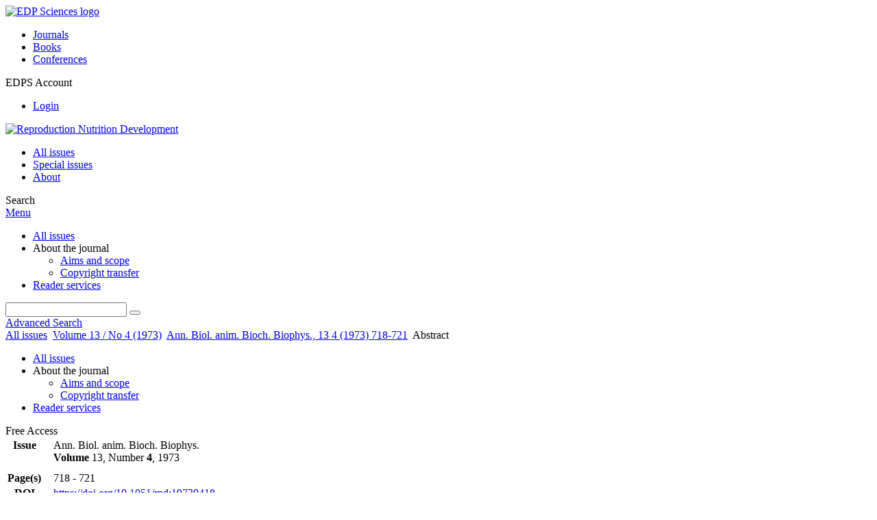

--- FILE ---
content_type: text/html; charset=utf-8
request_url: https://rnd.edpsciences.org/articles/rnd/abs/1973/04/ABABB_0003-388X_1973_13_4_ART0018/ABABB_0003-388X_1973_13_4_ART0018.html
body_size: 7767
content:
<!DOCTYPE html>
<html xml:lang="en-gb" lang="en-gb" dir="ltr">
<head>
    <meta name="viewport" content="width=device-width, initial-scale=1.0, shrink-to-fit=no">
      <base href="https://rnd.edpsciences.org/articles/rnd/abs/1973/04/ABABB_0003-388X_1973_13_4_ART0018/ABABB_0003-388X_1973_13_4_ART0018.html" />
  <meta http-equiv="content-type" content="text/html; charset=utf-8" />
  <meta name="keywords" content="Reproduction Nutrition Development, Annales, Biologie Animale,Biochimie, Biophysique, journal, INRA, EDP Sciences" />
  <meta name="robots" content="index, follow, noarchive" />
  <meta name="description" content="Reproduction Nutrition Development, formerly Annales de Biologie Animale Biochimie Biophysique" />
  <title>INFLUENCE DE LA COAGULATION DES PROTÉINES SUR LA VIDANGE STOMACALE CHEZ LE VEAU PRÉRUMINANT
 | Reproduction Nutrition Development</title>
  <link rel="stylesheet" href="/libraries/jquery/jquery.multiselect.css" type="text/css" />
  <link rel="stylesheet" href="/libraries/jquery/jquery.qtip/jquery.qtip.min.css" type="text/css" />
  <link rel="stylesheet" href="/libraries/jquery/jquery.magnific-popup.css" type="text/css" />
  <link rel="stylesheet" href="/p/jquery.php/ui/1.12.0/themes/base/jquery-ui.css" type="text/css" />
  <link rel="stylesheet" href="/templates/template1/css/com_article.css" type="text/css" />
  <link rel="stylesheet" href="/templates/template1/css/com_article_hljs_github.min.css" type="text/css" />
  <link rel="stylesheet" href="/templates/template1/css/mod_article_bookmarking.css" type="text/css" />
  <link rel="stylesheet" href="/templates/template1/css/mod_solr.css" type="text/css" />
  <script src="/p/jquery.php/jquery-3.1.0.min.js" type="text/javascript"></script>
  <script src="/plugins/system/jqueryeasy/jquerynoconflict.js" type="text/javascript"></script>
  <script src="/p/jquery.php/ui/1.12.0/jquery-ui.min.js" type="text/javascript"></script>
  <script src="/libraries/jquery/jquery.multiselect.min.js" type="text/javascript"></script>
  <script src="/libraries/jquery/jquery.qtip/jquery.qtip.min.js" type="text/javascript"></script>
  <script src="/libraries/jquery/jquery.magnific-popup.min.js" type="text/javascript"></script>
  <script src="https://rnd.edpsciences.org/components/com_article/assets/js/highlight/highlight.min.js" type="text/javascript"></script>
  <script src="https://rnd.edpsciences.org/components/com_article/assets/js/article.js" type="text/javascript"></script>
  <script src="https://rnd.edpsciences.org/components/com_article/assets/js/highlight/highlight.js" type="text/javascript"></script>
  <script src="https://www.googletagmanager.com/gtag/js?id=G-S2LKMZBHJL" type="text/javascript"></script>
  <script src="/modules/mod_article_bookmarking/assets/js/bookmarking.js" type="text/javascript"></script>
  <script src="/modules/mod_solr/assets/js/mod_solr.js" type="text/javascript"></script>
  <script src="/libraries/jquery/jquery.autocomplete.js" type="text/javascript"></script>
  <script type="text/javascript">
var ARTICLE_CLICK_VIEW = "Click to view fullscreen";
var ARTICLE_CLICK_HIDE = "Click anywhere to hide the fullscreen overlay";
var ARTICLE_CLICK_MOVIE = "Click to play the movie";
var COM_ARTICLE_DISPLAY_EQUATION_AS = "Display equations as";
var COM_ARTICLE_COPY_IN_CLIPBOARD = "LaTeX copied in clipboard!";
const MATHML_DISPLAY = "disabled";
window.dataLayer = window.dataLayer || [];
function gtag() {dataLayer.push(arguments);}
gtag('js', new Date());
gtag('consent', 'default', {
  'ad_storage': 'denied',
  'ad_user_data': 'denied',
  'ad_personalization': 'denied',
  'analytics_storage': 'denied',
  'wait_for_update': 500
});
gtag('config', 'G-S2LKMZBHJL', { 
    'edpsname': 'rnd',
    'site_name': 'Reproduction Nutrition Development',
    'plateform': 'journal',
    'plateform_type': 'edp',
    'server_host': 'ovh-canada'
});gtag('config', 'user_properties', {
    'edpsname': 'rnd',
    'site_name': 'Reproduction Nutrition Development',
    'plateform': 'journal',
    'plateform_type': 'edp',
    'server_host': 'ovh-canada'
});
  </script>
  <link title="schema(PRISM)" rel="schema.prism" href="http://prismstandard.org/namespaces/1.2/basic/">
  <meta name="citation_journal_title" content="Annales de Biologie Animale Biochimie Biophysique">
  <meta name="citation_journal_abbrev" content="Ann. Biol. anim. Bioch. Biophys.">
  <meta name="citation_publisher" content="EDP Sciences">
  <meta name="citation_author" content="J. FRANTZEN">
  <meta name="citation_author" content="R. TOULLEC">
  <meta name="citation_author" content="P. THIVEND">
  <meta name="citation_author" content="C. M. MATHIEU">
  <meta name="citation_title" content="INFLUENCE DE LA COAGULATION DES PROTÉINES SUR LA VIDANGE STOMACALE CHEZ LE VEAU PRÉRUMINANT">
  <meta name="citation_publication_date" content="1973">
  <meta name="citation_volume" content="13">
  <meta name="citation_issue" content="4">
  <meta name="citation_firstpage" content="718">
  <meta name="citation_lastpage" content="721">
  <meta name="citation_doi" content="doi:10.1051/rnd:19730418">
  <meta name="citation_abstract_html_url" content="http://dx.doi.org/10.1051/rnd:19730418">
  <meta name="citation_pdf_url" content="http://rnd.edpsciences.org/articles/rnd/pdf/1973/04/ABABB_0003-388X_1973_13_4_ART0018.pdf">
  <meta name="citation_issn" content="0003-388X">
  <meta name="citation_language" content="fr">
  <meta name="prism.copyright" content="Inra, Elsevier">
  <meta name="prism.publicationName" content="Annales de Biologie Animale Biochimie Biophysique">
  <meta name="prism.coverDisplayDate" content="1973">
  <meta name="prism.volume" content="13">
  <meta name="mode.number" content="4">
  <meta name="prism.startingPage" content="718">
  <meta name="prism.endingPage" content="721">
  <meta name="prism.issn" content="0003-388X">
  <meta name="prism.doi" content="10.1051/rnd:19730418">
  <meta name="prism.url" content="http://dx.doi.org/10.1051/rnd:19730418">
  <meta name="citation_fulltext_world_readable" content="">

    <link href="/templates/template1/images/rnd/favicon.ico" rel="shortcut icon" type="image/vnd.microsoft.icon" />
          <link rel="preconnect" href="https://fonts.googleapis.com">
      <link rel="preconnect" href="https://fonts.gstatic.com" crossorigin>
      <link href="https://fonts.googleapis.com/css2?family=Crimson+Text&family=Open+Sans:wght@400;600&display=swap" rel="stylesheet">
        
    <link href="/templates/source/css/article.css" rel="stylesheet" type="text/css"/>
    <link href="/templates/template1/css/cookie.css" rel="stylesheet" type="text/css"/>
    <link href="/templates/template1/css/commun_v3.css" rel="stylesheet" type="text/css"/>
    <link href="/templates/template1/css/template1.css" rel="stylesheet" type="text/css"/>
    <link href="/templates/source/css/flags25.css" rel="stylesheet" type="text/css"/>    

        <link href="/templates/template1/css/rnd.css" rel="stylesheet" type="text/css"/>
        <link href="/templates/source/js/mmenu2/dist/css/jquery.mmenu.all.css" rel="stylesheet" type="text/css"/>
    <!--[if IE]>
    <link rel="stylesheet" href="/templates/template1/css/ie.css" type="text/css" />
    <script src="/templates/template1/html5-ie.js"></script>
    <![endif]-->
</head>



<body id="com_article" class="rnd  ">
    <div id="journal-webpage">
        <header>
                          <div class="header-edp">
        <div class="wrap ">

                        <div class="logo-edp">


                
                                              <a href="https://www.edpsciences.org" target="_blank"><img src="/templates/source/images/logos/logo_edp_105.svg" alt="EDP Sciences logo"></a>
                                                       </div>
                                <nav class="edp-nav">
                        <ul>
                                <li><a href="https://publications.edpsciences.org/">Journals</a></li>
                                <li><a href="https://www.edpsciences.org/en/books">Books</a></li>
                                <li><a href="https://www.webofconferences.org/">Conferences</a></li>
                        </ul>
                </nav>
                        


                
                
                                   <div class="reg_info account">
    <div class="btn-nav">
                    <span class="ico16 white login"></span> <span class="reg_info-user">EDPS Account</span>
                <nav class="user">
                        <ul>
                <li><a href="/component/services/">Login</a></li>
            </ul>
                    </nav>
    </div>
</div>


                
                <div class="clear"></div>
        </div>
</div>


                                                            

	    

            <div class="header-nav">

              
              <div class="wrap">
                        
                                <a href="/" class="logo" title="Journal homepage"><img src="/templates/template1/images/rnd/logo_rnd.png" alt="Reproduction Nutrition Development"></a>
                
                <nav class="menu">
                  
<ul class="menu">
<li class="item-121"><a href="/component/issues/?task=all&amp;Itemid=121" >All issues</a></li><li class="item-326"><a href="/component/issues/?task=special" >Special issues</a></li><li class="item-268"><a href="/about-the-journal/aims-and-scope" >About</a></li></ul>

                </nav>


                            
                

<div class="custom search default">
<span class="ico ico-search" title="Display the search engine">Search</span>
</div>


                <a href="#menu-mobile" class="nav-mobile-link">Menu</a>
                
              </div>

               
            <nav id="menu-mobile">
<ul class="menu">
<li class="item-283"><a href="/component/issues/?task=all" >All issues</a></li><li class="item-243 deeper parent"><span class="separator">About the journal</span>
<ul><li class="item-278"><a href="/about-the-journal/aims-and-scope" >Aims and scope</a></li><li class="item-188"><a href="/about-the-journal/copyright-transfer" >Copyright transfer</a></li></ul></li><li class="item-263"><a href="/component/services/" >Reader services</a></li></ul>
</nav>
            </div>

            <div id="search" class="hidden">
    <div class="wrap-search">
        <form action="/component/solr/?task=quick_search" method="post">
            <div class="wrap">
                <div class="inputs">
                    <input type="text" name="q" />
                    <button type="submit" value="search">
                        <span class="ico ico-search" title="Search"></span>
                    </button>
                </div> 
                                <div class="advanced"><a href="/component/solr/">Advanced Search</a></div>
            </div>

        </form>
    </div>
</div>
<script type="text/javascript">
	jQuery(function ($) {
	    var source = function (request, callback) {
	        var term = request.term;
            $.ajax({
                url: '/index.php',
                dataType: 'json',
                method: 'GET',
                data: {
                    option: 'com_solr',
                    task: 'auto_complete',
                    query: term
                },
                success: function (data) {
                    var suggestions = [];
                    try {
                        data.suggest.default[term].suggestions.forEach(function (s) { suggestions.push(s.term)}) } catch (e) {
                    }

                    callback(suggestions);
                },
                error: function (err) {
                    callback([]);
                }
            });
        };

		$('#search').find('input[name=q]').autocomplete({
			source: source
		});
	});
</script>

                          <div class="header-cover">
                                                                    
              </div>
                    </header>

        <main class="rnd" id="main">

            <!--div class="wrap">
             <p>Message placeholder</p>
            </div-->

            
            
                                                    

            
            
            <div class="wrap" >
                              
<div class="breadcrumbs">



<a href="/component/issues/" class="pathway">All issues</a> <img src="/media/system/images/arrow.png" alt=""  /> <a href="/articles/rnd/abs/1973/04/contents/contents.html" class="pathway">Volume 13 / No 4 (1973)</a> <img src="/media/system/images/arrow.png" alt=""  /> <a href="/articles/rnd/abs/1973/04/ABABB_0003-388X_1973_13_4_ART0018/ABABB_0003-388X_1973_13_4_ART0018.html" class="pathway">Ann. Biol. anim. Bioch. Biophys., 13 4 (1973) 718-721</a> <img src="/media/system/images/arrow.png" alt=""  /> <span>Abstract</span></div>

              
                                                    <div id="content" class="id-101  full">
                    <div>
                                           
                        <nav class="nav-article nav-buttons">
                          
<ul class="menu">
<li class="item-283"><a href="/component/issues/?task=all" >All issues</a></li><li class="item-243 deeper parent"><span class="separator">About the journal</span>
<ul><li class="item-278"><a href="/about-the-journal/aims-and-scope" >Aims and scope</a></li><li class="item-188"><a href="/about-the-journal/copyright-transfer" >Copyright transfer</a></li></ul></li><li class="item-263"><a href="/component/services/" >Reader services</a></li></ul>

                        </nav>
                                            
                      
<div id="system-message-container">
</div>
                      

                      
                                              <div class="flexme flexme-article">
                        <div class="article-content">
                                <div>
    
<div class="special_article green">Free Access</div>
    











</div>

 
    <div class="summary " >
	<table>
		
	
		<tr>
		<th valign="top">
							Issue
					</th>
		<td width="10"></td>
		<td>
							<div>
											Ann. Biol. anim. Bioch. Biophys.
									</div>
										<div><strong>Volume </strong>13, Number <strong>4</strong>, 1973				</div>
				
									</td>
	<tr><td colspan="3" ></td></tr>
	<tr><td colspan="3" class="sep_issue"></td></tr>
	</tr>
	
			<tr>
			<th>
									Page(s)
								</th>
			<td></td>
			            <td>718 - 721</td>
        		</tr>
		
		
			<tr>
			<th>DOI</th>
			<td></td>
			<td>
				<a href="https://doi.org/10.1051/rnd:19730418">
					https://doi.org/10.1051/rnd:19730418
				</a>
			</td>
		</tr>
		
		
		</table>
</div>



<div id="article">
    
           Ann. Biol. anim. Bioch. Biophys. 13  (1973)  718-721 <BR>DOI: 10.1051/rnd:19730418<BR><!--Title--><H2>INFLUENCE DE LA COAGULATION DES PROT&Eacute;INES SUR LA VIDANGE STOMACALE CHEZ LE VEAU PR&Eacute;RUMINANT</H2><B>J. FRANTZEN, R. TOULLEC, P. THIVEND and C. M. MATHIEU </B><P ALIGN="LEFT"><STRONG> Without abstract </STRONG></P><BR><BR>
</div>



                            <div class="first_page">
            <strong>First page of the article</strong>
            <p>
                <img border="1" src="/articles/rnd/img_first_page/1973/04/ABABB_0003-388X_1973_13_4_ART0018/ABABB_0003-388X_1973_13_4_ART0018.png"/>
            </p>
        </div>
    


                                                    </div>
                        <nav class="article">
                           
  <div class="module_title">
    <a href="/">Homepage</a>
</div>
<div class="nav-section"><div class="title_toc"><a href="/articles/rnd/abs/1973/04/contents/contents.html">Table of Contents</a></div><div class="module_nav"><a href="/articles/rnd/abs/1973/04/ABABB_0003-388X_1973_13_4_ART0017/ABABB_0003-388X_1973_13_4_ART0017.html" class="back"><span></span>Previous article</a><a href="/articles/rnd/abs/1973/04/ABABB_0003-388X_1973_13_4_ART0019/ABABB_0003-388X_1973_13_4_ART0019.html" class="forth">Next article<span></span></a><div class="clear"></div></div></div> 

    <div class="nav-section files"> <h2>Article contents</h2><div class="article_doc"><ul><li><a href="/articles/rnd/abs/1973/04/ABABB_0003-388X_1973_13_4_ART0018/ABABB_0003-388X_1973_13_4_ART0018.html" title="Abstract" class="current">Abstract</a></li><li><a href="/articles/rnd/pdf/1973/04/ABABB_0003-388X_1973_13_4_ART0018.pdf" title="PDF (237.1 KB)">PDF (237.1 KB)</a></li></ul>
    </div>

</div>





<div class="nav-section servs"><h2>Services</h2><ul><li><strong>Articles citing this article</strong><br /><div style="margin-left:8px"><a href="https://rnd.edpsciences.org/component/citedby/?task=crossref&amp;doi=10.1051/rnd:19730418">CrossRef (10)</a></div></li><li><strong>Same authors</strong><br /><div style="margin-left:8px">- <a href="https://rnd.edpsciences.org/component/solr/?task=authors&amp;tool=google&amp;dkey=10.1051/rnd:19730418" target="_blank">Google Scholar</a></div><div style="margin-left:8px">- <a href="https://rnd.edpsciences.org/component/solr/?task=authors&amp;dkey=10.1051/rnd:19730418" target="_blank">EDP Sciences database</a></div><div style="margin-left:8px">- <a href="https://rnd.edpsciences.org/component/solr/?task=authors&amp;tool=pubmed&amp;dkey=10.1051/rnd:19730418" target="_blank">PubMed</a></div></li><div class="separator"></div><li><a href="https://rnd.edpsciences.org/component/recommend/?type=article&amp;dkey=10.1051/rnd:19730418">Recommend this article</a></li><li><a href="https://rnd.edpsciences.org/component/kindle/?dkey=10.1051/rnd:19730418" title="Send this article to my Kindle">Send to my Kindle</a></li><li><a href="https://rnd.edpsciences.org/component/makeref/?task=show&amp;type=html&amp;doi=10.1051/rnd:19730418">Download citation</a></li></ul>
</div>
 


 
  <div class="nav-section related">
  <h2>Related Articles</h2>
  <script type="text/javascript">
    jQuery(function ($) {
      $(document).ready(function() {
        $('.nav-toggle').click(function() {
          var collapse_content_selector = $(this).attr('href');
          var toggle_switch = $(this);
          $(collapse_content_selector).toggle(function() {
            if ($(this).css('display') == 'none') {
              toggle_switch.html('More');
            } else {
              toggle_switch.html('Less');
            }
          });
        });
      });
    });
  </script>
            <div class="articles">
                      <a href="https://rnd.edpsciences.org/articles/rnd/abs/1971/03/ABABB_0003-388X_1971_11_3_ART0008/ABABB_0003-388X_1971_11_3_ART0008.html" class="title">UTILISATION DES PROTÉINES DU LACTOSÉRUM PAR LE VEAU PRÉRUMINANT A L'ENGRAIS. I. — VIDANGE STOMACALE COMPARÉE DU LAIT ENTIER ET DE DEUX LAITS DE REMPLACEMENT NE CONTENANT QUE DES PROTÉINES DE LACTOSÉRUM COMME SOURCE DE MATIÈRES AZOTÉES</a>
            <br />
    
          Ann. Biol. anim. Bioch. Biophys. 11, 435-453 (1971)<br />
        <div class="separator"></div>
                            <a href="http://rnd.edpsciences.org/articles/rnd/abs/1983/02/RND_0181-1916_1983_23_2A_ART0001/RND_0181-1916_1983_23_2A_ART0001.html" class="title">Digestion des protéines du lait dans la caillette du veau préruminant. Evacuation gastrique après un repas d'épreuve</a>
            <br />
    
          Reprod. Nutr. Dévelop. 23, 161-173 (1983)<br />
        <div class="separator"></div>
                            <a href="https://animres.edpsciences.org/articles/animres/abs/1975/02/Ann.Zootech._0003-424X_1975_24_2_ART0008/Ann.Zootech._0003-424X_1975_24_2_ART0008.html" class="title">UTILISATION DES PROTÉINES PAR LE VEAU PRÉRUMINANT A L'ENGRAIS. III. — INFLUENCE DU REMPLACEMENT DES PROTÉINES DU LAIT PAR CELLES DU POISSON SUR LA VIDANGE STOMACALE</a>
            <br />
    
          Ann. Zootech. 24, 243-253 (1975)<br />
        <div class="separator"></div>
                </div>
      <div id="searchmlt" class="articles" style="display:none">
      <div class="separator"></div>
                      <a href="https://animres.edpsciences.org/articles/animres/abs/1974/03/Ann.Zootech._0003-424X_1974_23_3_ART0009/Ann.Zootech._0003-424X_1974_23_3_ART0009.html" class="title">INFLUENCE DE LA COAGULATION DES PROTÉINES DU LAIT SUR L'UTILISATION DIGESTIVE D'UN LAIT DE REMPLACEMENT PAR LE VEAU PRÉRUMINANT</a>
            <br />
    
          Ann. Zootech. 23, 359-364 (1974)<br />
        <div class="separator"></div>
                            <a href="http://rnd.edpsciences.org/articles/rnd/abs/1973/04/ABABB_0003-388X_1973_13_4_ART0017/ABABB_0003-388X_1973_13_4_ART0017.html" class="title">OBSERVATIONS SUR LE TRANSIT DES ALIMENTS LIQUIDES AU NIVEAU DE LA GOUTTIÈRE ŒSOPHAGIENNE CHEZ LE VEAU PRÉRUMINANT ET RUMINANT</a>
            <br />
    
          Ann. Biol. anim. Bioch. Biophys. 13, 715-718 (1973)<br />
        <div class="separator"></div>
          </div>
        </ul>
  <button href="#searchmlt" class="nav-toggle">More</button>
</div>

 
  <div class="nav-section bookmark">
	<h2>Bookmarking</h2>
	<ul>
		<li>
			<a href="https://www.facebook.com/share.php?u=https://doi.org/10.1051/rnd:19730418" onclick="return fbs_click('https://doi.org/10.1051/rnd:19730418', 'INFLUENCE DE LA COAGULATION DES PROTÉINES SUR LA VIDANGE STOMACALE CHEZ LE VEAU PRÉRUMINANT
');" title="Share on Facebook" target="_blank" onclick="_gaq.push(['_trackPageview', '/bookmarking/Facebook/INFLUENCE DE LA COAGULATION DES PROTÉINES SUR LA VIDANGE STOMACALE CHEZ LE VEAU PRÉRUMINANT
']);">
				<span class="ico ico-s ico-facebook"></span> 
			</a>
		</li>
		<li>
			<a title="Share on Twitter" href="https://twitter.com/intent/tweet?text=INFLUENCE DE LA COAGULATION DES PROTÉINES SUR LA VIDANGE STOMACALE CHEZ LE VEAU PRÉRUMINANT
.%20https://doi.org/10.1051/rnd:19730418" class="twitter-share-button" data-count="none" target="_blank" onclick="_gaq.push(['_trackPageview', '/bookmarking/Twitter/INFLUENCE DE LA COAGULATION DES PROTÉINES SUR LA VIDANGE STOMACALE CHEZ LE VEAU PRÉRUMINANT
']);">
				<span class="ico ico-s ico-twitter"></span>
			</a>
		</li>
		<li>
			<a title="Share on LinkedIn" href="https://www.linkedin.com/shareArticle?mini=true&url=https://doi.org/10.1051/rnd:19730418" onclick="_gaq.push(['_trackPageview', '/bookmarking/LinkedIn/INFLUENCE DE LA COAGULATION DES PROTÉINES SUR LA VIDANGE STOMACALE CHEZ LE VEAU PRÉRUMINANT
']);">
				<span class="ico ico-s ico-linkedin"></span>
			</a>
		</li>
		<li>
			<a title="Share on Sina Weibo" href="https://service.weibo.com/share/share.php?title=INFLUENCE DE LA COAGULATION DES PROTÉINES SUR LA VIDANGE STOMACALE CHEZ LE VEAU PRÉRUMINANT
&url=https://doi.org/10.1051/rnd:19730418" target="_blank" onclick="_gaq.push(['_trackPageview', '/bookmarking/Weibo/INFLUENCE DE LA COAGULATION DES PROTÉINES SUR LA VIDANGE STOMACALE CHEZ LE VEAU PRÉRUMINANT
']);">
				<span class="ico ico-s ico-sinaweibo"></span>
			</a>
		</li>
		<li>
			<a title="Add this article to your Mendeley library" href="https://www.mendeley.com/import/?doi=10.1051/rnd:19730418" onclick="_gaq.push(['_trackPageview', '/bookmarking/Mendeley/INFLUENCE DE LA COAGULATION DES PROTÉINES SUR LA VIDANGE STOMACALE CHEZ LE VEAU PRÉRUMINANT
']);">
				<span class="ico ico-s ico-mendeley"></span>
				<svg class="share-icon-svg" viewBox="0 0 32 32" xmlns="https://www.w3.org/2000/svg">
					<title>Mendeley</title>
					<path class="share-icon-svg-mendeley" d="M0 0h32v32H0z"/>
					<path class="share-icon-svg" d="M25.9 19.14a2.85 2.85 0 0 1 .1.86 2.64 2.64 0 0 1-.2.8 1.82 1.82 0 0 1-.42.67 2.1 2.1 0 0 1-.64.42 1.65 1.65 0 0 1-1.65-.2 2 2 0 0 1-.88-1.53 2.57 2.57 0 0 1 0-.6 3.24 3.24 0 0 1 .15-.57 3.17 3.17 0 0 0 .14-.37 1.42 1.42 0 0 0 .07-.4 1.58 1.58 0 0 0-.1-.7 1.52 1.52 0 0 0-.4-.53 1.67 1.67 0 0 0-.36-.28 2.94 2.94 0 0 0-.4-.2 3.58 3.58 0 0 0-2.44 0l-.34.18a1.65 1.65 0 0 0-.3.2 1.42 1.42 0 0 0-.47.68 1.6 1.6 0 0 0 0 .83 1.22 1.22 0 0 0 .16.44 2.18 2.18 0 0 1 .2 1.47 2.07 2.07 0 0 1-.77 1.25 1.62 1.62 0 0 1-.56.3 2.48 2.48 0 0 1-.62.13h-.48a1.54 1.54 0 0 1-.48-.12 2.2 2.2 0 0 1-.84-.64 2.17 2.17 0 0 1-.42-1 1.7 1.7 0 0 1 0-.7 2.58 2.58 0 0 1 .22-.66 1.8 1.8 0 0 0 .18-.56 1.56 1.56 0 0 0 0-.6 1.15 1.15 0 0 0-.15-.37 1.68 1.68 0 0 0-.32-.33 2.4 2.4 0 0 0-.42-.3 1.8 1.8 0 0 0-.46-.2 3.8 3.8 0 0 0-1.28-.18 3.3 3.3 0 0 0-1.26.32.84.84 0 0 0-.22.12l-.24.16a1.54 1.54 0 0 0-.53.73 1.6 1.6 0 0 0 0 .93 1.47 1.47 0 0 0 .06.23 1.84 1.84 0 0 0 .1.24 2.33 2.33 0 0 1 .17.9 2.55 2.55 0 0 1-.2.94 1.94 1.94 0 0 1-.74.85 1.7 1.7 0 0 1-1 .26 1.57 1.57 0 0 1-.7-.2 2.45 2.45 0 0 1-.6-.48 1.6 1.6 0 0 1-.33-.56 2.94 2.94 0 0 1-.23-.62 3 3 0 0 1 0-.55 2.06 2.06 0 0 1 .1-.54 1.2 1.2 0 0 1 .12-.35 1.37 1.37 0 0 1 .22-.28l.3-.28a2 2 0 0 1 .36-.22 1.82 1.82 0 0 1 .4-.15 1.4 1.4 0 0 1 .44 0 1.27 1.27 0 0 0 .35 0 1.17 1.17 0 0 0 .32-.1.94.94 0 0 0 .38-.28 1.06 1.06 0 0 0 .2-.4 1.3 1.3 0 0 0 .14-.42 3.4 3.4 0 0 0 0-.44v-.24q0-.37-.06-.73t-.1-.7a.12.12 0 0 0 0-.08.12.12 0 0 1 0-.08 2.6 2.6 0 0 1-.18-.9 4.14 4.14 0 0 1 0-.63 4.26 4.26 0 0 1 .1-.63 3.45 3.45 0 0 1 .8-1.35 2.83 2.83 0 0 1 1.3-.74 2.57 2.57 0 0 1 1.7.12 2.9 2.9 0 0 1 1.35 1.15l.12.18.14.18.33.3.32.34a1 1 0 0 0 .27.22 1.2 1.2 0 0 0 .33.13 1.17 1.17 0 0 0 .5 0 1.15 1.15 0 0 0 .46-.22l.23-.2.2-.23.27-.3.26-.3v-.14a3.08 3.08 0 0 1 .88-.92 2.7 2.7 0 0 1 3.2.13A2.93 2.93 0 0 1 23 12.63a4.53 4.53 0 0 1 0 .9 3.67 3.67 0 0 1-.17.86 1.9 1.9 0 0 0-.06.28v.28a5.7 5.7 0 0 0-.08.66 5.8 5.8 0 0 0 0 .66 1.65 1.65 0 0 0 0 .24v.24a1.3 1.3 0 0 0 .33.66 1.13 1.13 0 0 0 .63.3h.38a1.88 1.88 0 0 1 1.07.27 1.66 1.66 0 0 1 .8 1.17zM16 17.68a1.73 1.73 0 0 0 1.44-.68 2.25 2.25 0 0 0 .56-1.43 2.18 2.18 0 0 0-.6-1.5 1.83 1.83 0 0 0-1.4-.63 1.8 1.8 0 0 0-1.4.63 2.16 2.16 0 0 0-.56 1.5A2.3 2.3 0 0 0 14.6 17a1.7 1.7 0 0 0 1.4.68z"/>
				</svg>
			</a>
		</li>
	</ul>
</div>

 
  <div class="nav-section account">
    <ul>
        <li>
            <a href="/component/services/"><span class="ico ico-account"></span> Reader's services</a>
        </li>
        <li>
            <a href="/component/services/?label=toc_email"><span class="ico ico-alert"></span> Email-alert</a>
        </li>
    </ul>
</div>

                        </nav>
                        </div>
                                          
                    



                                                            <div class="clear"></div>
                  </div>
                    
               
                </div>

                                     

                

                                  
        </main>

        <footer>
                  <div class="footer-journal">
            <div class="wrap">
              <div class="footer-infos">
              <h3>Reproduction Nutrition Development</h3>
              

<p>
ISSN: 0926-5287 - eISSN: 1297-9708<br>
&copy; <a href="http://www.inra.fr/" target="_blank">INRA</a> / <a href="http://www.edpsciences.org/" target="_blank">EDP Sciences</a>
</p>



</div>
              <div class="footer-social"></div>
            </div>
          </div>
          <div>
            
          </div>
          <div class="footer-edp">
            <div class="wrap">
                              <a href="https://www.edpsciences.org/" target="_blank" title="EDP Sciences website"><img src="/templates/source/images/logos/logo_edp_fff.svg" alt="EDP Sciences"></a>
                                            
<ul class="menu">
<li class="item-171"><a href="/mentions-legales" >Mentions légales</a></li><li class="item-190"><a href="https://www.edpsciences.org/en/contact-us/contact-form?subject=Reproduction%20Nutrition%20Development&amp;contactid=5" >Contacts</a></li><li class="item-329"><a href="https://www.edpsciences.org/en/privacy-policy" target="_blank" >Privacy policy</a></li></ul>

                          </div>
          </div>
                        <div class="footer-ptf">
               <div class="wrap">
                <div class="position-footer-ptf"></div>
                <div class="link-vfp"><a href="https://www.vision4press.org" target="_blank">A Vision4Press website</a></div>
               </div>
               </div>
                </footer>
    </div>
    <script src="/templates/source/js/mmenu2/dist/js/jquery.mmenu.all.min.js"></script>
    <script src="/templates/template1/js/script.js"></script>
    
<span class="translations" data-name="separator_and" data-value="and"></span>
<span class="translations" data-name="select_all" data-value="Select all"></span>
<span class="translations" data-name="unselect_all" data-value="Unselect all"></span>
<span class="translations" data-name="show_short_summary" data-value="Show short summary"></span>
<span class="translations" data-name="hide_short_summary" data-value="Hide short summary"></span>
<span class="translations" data-name="cookie_text" data-value="By using this website, you agree that EDP Sciences may store web audience measurement cookies and, on some pages, cookies from social networks. <a href='/component/cookie_policy/'>More information and setup</a>"></span>
<span class="translations" data-name="cookie_accept_title" data-value="Click to accept all cookies and close this notification"></span>
<span class="translations" data-name="cookie_refuse_title" data-value="Click to refuse optionnal cookies and close this notification"></span>
<span class="translations" data-name="cookie_accept_text" data-value="Yes"></span>
<span class="translations" data-name="cookie_refuse_text" data-value="No"></span>
<span class="translations" data-name="loading" data-value="Loading author..."></span>
<span class="translations" data-name="view_fullscreen" data-value="Click to view fullscreen"></span>
<span class="translations" data-name="hide_fullscreen" data-value="Click anywhere to hide the fullscreen overlay"></span>
<span class="translations" data-name="play_movie" data-value="Click to play the movie"></span>
<span class="translations" data-name="cookie_is_mobile" data-value=""></span>
<span class="translations" data-name="add_to_cart" data-value="Add to cart"></span>
<span class="translations" data-name="remove_from_cart" data-value="Remove from cart"></span>
<span class="translations" data-name="loading_cart" data-value="Loading..."></span>
<span class="translations" data-name="empty_cart" data-value="Your cart is empty"></span>
<span class="translations" data-name="terms_agreeement" data-value="You must agree the Purchase Agreement Terms and Conditions."></span>
<span class="translations" data-name="makeref_url" data-value="/component/makeref/?task=show&amp;type=html&amp;doi="></span>
<span class="translations" data-name="set_cart_article_status_url" data-value="/component/services/?task=set_cart_article_status"></span>
<span class="translations" data-name="get_shopping_cart_url" data-value="/component/services/?task=get_shopping_cart_list"></span>
<span class="translations" data-name="clear_shopping_cart_url" data-value="/component/services/?task=clear_shopping_cart"></span>
<span class="translations" data-name="get_billing_url" data-value="/component/services/?label=ppv&amp;task=get_billing"></span>
<span class="translations" data-name="authors_url" data-value="/component/article/?task=get_authors"></span>



  <span id="google_analytics" data-domain="rnd.edpsciences.org" class="hidden"></span>
<div id="wait" style="display:none"></div>


	<script src="/templates/source/js/cookie_rnd.js"></script>

<script src="/templates/source/js/common.js"></script>

</body>
</html>
